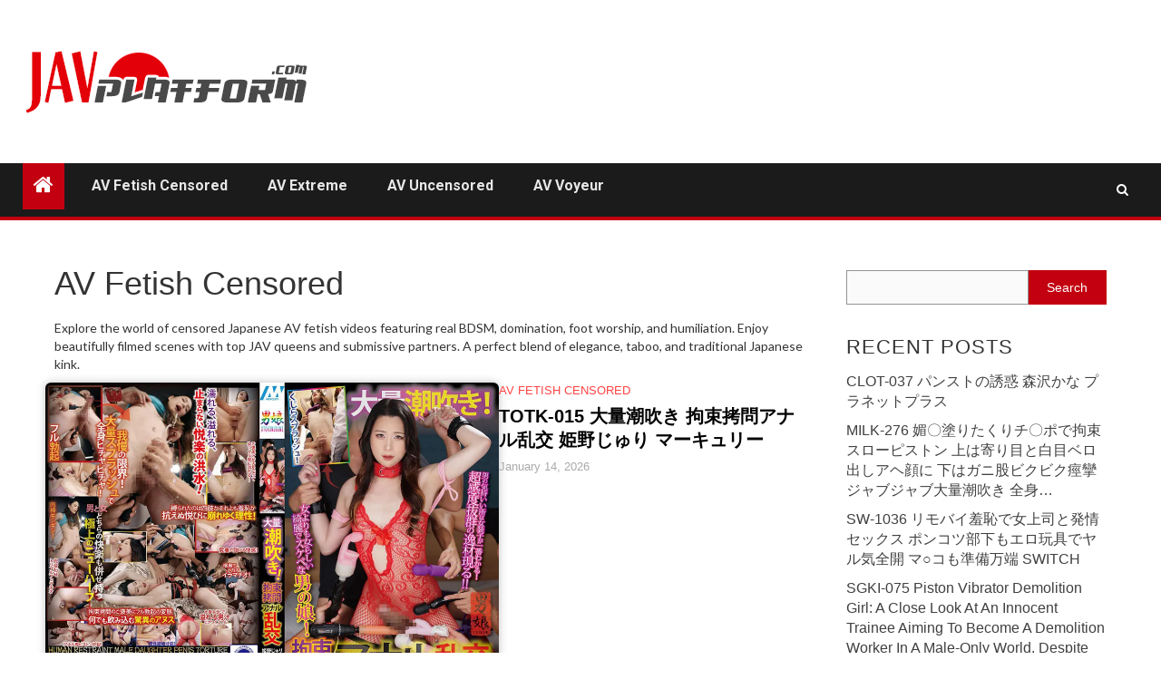

--- FILE ---
content_type: text/html; charset=UTF-8
request_url: https://javplatform.com/category/av-censored/page/4
body_size: 16149
content:
    <!doctype html>
<html lang="en-US">
    <head>
        <meta charset="UTF-8">
        <meta name="viewport" content="width=device-width, initial-scale=1">
        <link rel="profile" href="https://gmpg.org/xfn/11">

        <meta name='robots' content='index, follow, max-image-preview:large, max-snippet:-1, max-video-preview:-1' />
	<style>img:is([sizes="auto" i], [sizes^="auto," i]) { contain-intrinsic-size: 3000px 1500px }</style>
	
	<!-- This site is optimized with the Yoast SEO plugin v26.8 - https://yoast.com/product/yoast-seo-wordpress/ -->
	<title>AV Fetish Censored – Authentic Japanese BDSM and Fetish Play</title>
	<meta name="description" content="Censored Japanese AV fetish with domination, humiliation, and elegant BDSM scenes by top JAV models." />
	<link rel="canonical" href="https://javplatform.com/category/av-censored/page/4" />
	<link rel="prev" href="https://javplatform.com/category/av-censored/page/3" />
	<link rel="next" href="https://javplatform.com/category/av-censored/page/5" />
	<meta property="og:locale" content="en_US" />
	<meta property="og:type" content="article" />
	<meta property="og:title" content="AV Fetish Censored – Authentic Japanese BDSM and Fetish Play" />
	<meta property="og:description" content="Censored Japanese AV fetish with domination, humiliation, and elegant BDSM scenes by top JAV models." />
	<meta property="og:url" content="https://javplatform.com/category/av-censored" />
	<meta property="og:site_name" content="JavPlatform Punish Torture Masochism" />
	<meta name="twitter:card" content="summary_large_image" />
	<script type="application/ld+json" class="yoast-schema-graph">{"@context":"https://schema.org","@graph":[{"@type":"CollectionPage","@id":"https://javplatform.com/category/av-censored","url":"https://javplatform.com/category/av-censored/page/4","name":"AV Fetish Censored – Authentic Japanese BDSM and Fetish Play","isPartOf":{"@id":"https://javplatform.com/#website"},"description":"Censored Japanese AV fetish with domination, humiliation, and elegant BDSM scenes by top JAV models.","breadcrumb":{"@id":"https://javplatform.com/category/av-censored/page/4#breadcrumb"},"inLanguage":"en-US"},{"@type":"BreadcrumbList","@id":"https://javplatform.com/category/av-censored/page/4#breadcrumb","itemListElement":[{"@type":"ListItem","position":1,"name":"Home","item":"https://javplatform.com/"},{"@type":"ListItem","position":2,"name":"AV Fetish Censored"}]},{"@type":"WebSite","@id":"https://javplatform.com/#website","url":"https://javplatform.com/","name":"JavPlatform Punish Torture Masochism","description":"日本のアダルト動画をあな！","potentialAction":[{"@type":"SearchAction","target":{"@type":"EntryPoint","urlTemplate":"https://javplatform.com/?s={search_term_string}"},"query-input":{"@type":"PropertyValueSpecification","valueRequired":true,"valueName":"search_term_string"}}],"inLanguage":"en-US"}]}</script>
	<!-- / Yoast SEO plugin. -->


<link rel='dns-prefetch' href='//fonts.googleapis.com' />
<link rel="alternate" type="application/rss+xml" title="JavPlatform Punish Torture Masochism &raquo; Feed" href="https://javplatform.com/feed" />
<link rel="alternate" type="application/rss+xml" title="JavPlatform Punish Torture Masochism &raquo; Comments Feed" href="https://javplatform.com/comments/feed" />
<link rel="alternate" type="application/rss+xml" title="JavPlatform Punish Torture Masochism &raquo; AV Fetish Censored Category Feed" href="https://javplatform.com/category/av-censored/feed" />
		<style>
			.lazyload,
			.lazyloading {
				max-width: 100%;
			}
		</style>
		<script type="text/javascript">
/* <![CDATA[ */
window._wpemojiSettings = {"baseUrl":"https:\/\/s.w.org\/images\/core\/emoji\/16.0.1\/72x72\/","ext":".png","svgUrl":"https:\/\/s.w.org\/images\/core\/emoji\/16.0.1\/svg\/","svgExt":".svg","source":{"concatemoji":"https:\/\/javplatform.com\/wp-includes\/js\/wp-emoji-release.min.js?ver=6.8.3"}};
/*! This file is auto-generated */
!function(s,n){var o,i,e;function c(e){try{var t={supportTests:e,timestamp:(new Date).valueOf()};sessionStorage.setItem(o,JSON.stringify(t))}catch(e){}}function p(e,t,n){e.clearRect(0,0,e.canvas.width,e.canvas.height),e.fillText(t,0,0);var t=new Uint32Array(e.getImageData(0,0,e.canvas.width,e.canvas.height).data),a=(e.clearRect(0,0,e.canvas.width,e.canvas.height),e.fillText(n,0,0),new Uint32Array(e.getImageData(0,0,e.canvas.width,e.canvas.height).data));return t.every(function(e,t){return e===a[t]})}function u(e,t){e.clearRect(0,0,e.canvas.width,e.canvas.height),e.fillText(t,0,0);for(var n=e.getImageData(16,16,1,1),a=0;a<n.data.length;a++)if(0!==n.data[a])return!1;return!0}function f(e,t,n,a){switch(t){case"flag":return n(e,"\ud83c\udff3\ufe0f\u200d\u26a7\ufe0f","\ud83c\udff3\ufe0f\u200b\u26a7\ufe0f")?!1:!n(e,"\ud83c\udde8\ud83c\uddf6","\ud83c\udde8\u200b\ud83c\uddf6")&&!n(e,"\ud83c\udff4\udb40\udc67\udb40\udc62\udb40\udc65\udb40\udc6e\udb40\udc67\udb40\udc7f","\ud83c\udff4\u200b\udb40\udc67\u200b\udb40\udc62\u200b\udb40\udc65\u200b\udb40\udc6e\u200b\udb40\udc67\u200b\udb40\udc7f");case"emoji":return!a(e,"\ud83e\udedf")}return!1}function g(e,t,n,a){var r="undefined"!=typeof WorkerGlobalScope&&self instanceof WorkerGlobalScope?new OffscreenCanvas(300,150):s.createElement("canvas"),o=r.getContext("2d",{willReadFrequently:!0}),i=(o.textBaseline="top",o.font="600 32px Arial",{});return e.forEach(function(e){i[e]=t(o,e,n,a)}),i}function t(e){var t=s.createElement("script");t.src=e,t.defer=!0,s.head.appendChild(t)}"undefined"!=typeof Promise&&(o="wpEmojiSettingsSupports",i=["flag","emoji"],n.supports={everything:!0,everythingExceptFlag:!0},e=new Promise(function(e){s.addEventListener("DOMContentLoaded",e,{once:!0})}),new Promise(function(t){var n=function(){try{var e=JSON.parse(sessionStorage.getItem(o));if("object"==typeof e&&"number"==typeof e.timestamp&&(new Date).valueOf()<e.timestamp+604800&&"object"==typeof e.supportTests)return e.supportTests}catch(e){}return null}();if(!n){if("undefined"!=typeof Worker&&"undefined"!=typeof OffscreenCanvas&&"undefined"!=typeof URL&&URL.createObjectURL&&"undefined"!=typeof Blob)try{var e="postMessage("+g.toString()+"("+[JSON.stringify(i),f.toString(),p.toString(),u.toString()].join(",")+"));",a=new Blob([e],{type:"text/javascript"}),r=new Worker(URL.createObjectURL(a),{name:"wpTestEmojiSupports"});return void(r.onmessage=function(e){c(n=e.data),r.terminate(),t(n)})}catch(e){}c(n=g(i,f,p,u))}t(n)}).then(function(e){for(var t in e)n.supports[t]=e[t],n.supports.everything=n.supports.everything&&n.supports[t],"flag"!==t&&(n.supports.everythingExceptFlag=n.supports.everythingExceptFlag&&n.supports[t]);n.supports.everythingExceptFlag=n.supports.everythingExceptFlag&&!n.supports.flag,n.DOMReady=!1,n.readyCallback=function(){n.DOMReady=!0}}).then(function(){return e}).then(function(){var e;n.supports.everything||(n.readyCallback(),(e=n.source||{}).concatemoji?t(e.concatemoji):e.wpemoji&&e.twemoji&&(t(e.twemoji),t(e.wpemoji)))}))}((window,document),window._wpemojiSettings);
/* ]]> */
</script>
<style id='wp-emoji-styles-inline-css' type='text/css'>

	img.wp-smiley, img.emoji {
		display: inline !important;
		border: none !important;
		box-shadow: none !important;
		height: 1em !important;
		width: 1em !important;
		margin: 0 0.07em !important;
		vertical-align: -0.1em !important;
		background: none !important;
		padding: 0 !important;
	}
</style>
<link rel='stylesheet' id='wp-block-library-css' href='https://javplatform.com/wp-includes/css/dist/block-library/style.min.css?ver=6.8.3' type='text/css' media='all' />
<style id='wp-block-library-theme-inline-css' type='text/css'>
.wp-block-audio :where(figcaption){color:#555;font-size:13px;text-align:center}.is-dark-theme .wp-block-audio :where(figcaption){color:#ffffffa6}.wp-block-audio{margin:0 0 1em}.wp-block-code{border:1px solid #ccc;border-radius:4px;font-family:Menlo,Consolas,monaco,monospace;padding:.8em 1em}.wp-block-embed :where(figcaption){color:#555;font-size:13px;text-align:center}.is-dark-theme .wp-block-embed :where(figcaption){color:#ffffffa6}.wp-block-embed{margin:0 0 1em}.blocks-gallery-caption{color:#555;font-size:13px;text-align:center}.is-dark-theme .blocks-gallery-caption{color:#ffffffa6}:root :where(.wp-block-image figcaption){color:#555;font-size:13px;text-align:center}.is-dark-theme :root :where(.wp-block-image figcaption){color:#ffffffa6}.wp-block-image{margin:0 0 1em}.wp-block-pullquote{border-bottom:4px solid;border-top:4px solid;color:currentColor;margin-bottom:1.75em}.wp-block-pullquote cite,.wp-block-pullquote footer,.wp-block-pullquote__citation{color:currentColor;font-size:.8125em;font-style:normal;text-transform:uppercase}.wp-block-quote{border-left:.25em solid;margin:0 0 1.75em;padding-left:1em}.wp-block-quote cite,.wp-block-quote footer{color:currentColor;font-size:.8125em;font-style:normal;position:relative}.wp-block-quote:where(.has-text-align-right){border-left:none;border-right:.25em solid;padding-left:0;padding-right:1em}.wp-block-quote:where(.has-text-align-center){border:none;padding-left:0}.wp-block-quote.is-large,.wp-block-quote.is-style-large,.wp-block-quote:where(.is-style-plain){border:none}.wp-block-search .wp-block-search__label{font-weight:700}.wp-block-search__button{border:1px solid #ccc;padding:.375em .625em}:where(.wp-block-group.has-background){padding:1.25em 2.375em}.wp-block-separator.has-css-opacity{opacity:.4}.wp-block-separator{border:none;border-bottom:2px solid;margin-left:auto;margin-right:auto}.wp-block-separator.has-alpha-channel-opacity{opacity:1}.wp-block-separator:not(.is-style-wide):not(.is-style-dots){width:100px}.wp-block-separator.has-background:not(.is-style-dots){border-bottom:none;height:1px}.wp-block-separator.has-background:not(.is-style-wide):not(.is-style-dots){height:2px}.wp-block-table{margin:0 0 1em}.wp-block-table td,.wp-block-table th{word-break:normal}.wp-block-table :where(figcaption){color:#555;font-size:13px;text-align:center}.is-dark-theme .wp-block-table :where(figcaption){color:#ffffffa6}.wp-block-video :where(figcaption){color:#555;font-size:13px;text-align:center}.is-dark-theme .wp-block-video :where(figcaption){color:#ffffffa6}.wp-block-video{margin:0 0 1em}:root :where(.wp-block-template-part.has-background){margin-bottom:0;margin-top:0;padding:1.25em 2.375em}
</style>
<style id='global-styles-inline-css' type='text/css'>
:root{--wp--preset--aspect-ratio--square: 1;--wp--preset--aspect-ratio--4-3: 4/3;--wp--preset--aspect-ratio--3-4: 3/4;--wp--preset--aspect-ratio--3-2: 3/2;--wp--preset--aspect-ratio--2-3: 2/3;--wp--preset--aspect-ratio--16-9: 16/9;--wp--preset--aspect-ratio--9-16: 9/16;--wp--preset--color--black: #000000;--wp--preset--color--cyan-bluish-gray: #abb8c3;--wp--preset--color--white: #ffffff;--wp--preset--color--pale-pink: #f78da7;--wp--preset--color--vivid-red: #cf2e2e;--wp--preset--color--luminous-vivid-orange: #ff6900;--wp--preset--color--luminous-vivid-amber: #fcb900;--wp--preset--color--light-green-cyan: #7bdcb5;--wp--preset--color--vivid-green-cyan: #00d084;--wp--preset--color--pale-cyan-blue: #8ed1fc;--wp--preset--color--vivid-cyan-blue: #0693e3;--wp--preset--color--vivid-purple: #9b51e0;--wp--preset--gradient--vivid-cyan-blue-to-vivid-purple: linear-gradient(135deg,rgba(6,147,227,1) 0%,rgb(155,81,224) 100%);--wp--preset--gradient--light-green-cyan-to-vivid-green-cyan: linear-gradient(135deg,rgb(122,220,180) 0%,rgb(0,208,130) 100%);--wp--preset--gradient--luminous-vivid-amber-to-luminous-vivid-orange: linear-gradient(135deg,rgba(252,185,0,1) 0%,rgba(255,105,0,1) 100%);--wp--preset--gradient--luminous-vivid-orange-to-vivid-red: linear-gradient(135deg,rgba(255,105,0,1) 0%,rgb(207,46,46) 100%);--wp--preset--gradient--very-light-gray-to-cyan-bluish-gray: linear-gradient(135deg,rgb(238,238,238) 0%,rgb(169,184,195) 100%);--wp--preset--gradient--cool-to-warm-spectrum: linear-gradient(135deg,rgb(74,234,220) 0%,rgb(151,120,209) 20%,rgb(207,42,186) 40%,rgb(238,44,130) 60%,rgb(251,105,98) 80%,rgb(254,248,76) 100%);--wp--preset--gradient--blush-light-purple: linear-gradient(135deg,rgb(255,206,236) 0%,rgb(152,150,240) 100%);--wp--preset--gradient--blush-bordeaux: linear-gradient(135deg,rgb(254,205,165) 0%,rgb(254,45,45) 50%,rgb(107,0,62) 100%);--wp--preset--gradient--luminous-dusk: linear-gradient(135deg,rgb(255,203,112) 0%,rgb(199,81,192) 50%,rgb(65,88,208) 100%);--wp--preset--gradient--pale-ocean: linear-gradient(135deg,rgb(255,245,203) 0%,rgb(182,227,212) 50%,rgb(51,167,181) 100%);--wp--preset--gradient--electric-grass: linear-gradient(135deg,rgb(202,248,128) 0%,rgb(113,206,126) 100%);--wp--preset--gradient--midnight: linear-gradient(135deg,rgb(2,3,129) 0%,rgb(40,116,252) 100%);--wp--preset--font-size--small: 13px;--wp--preset--font-size--medium: 20px;--wp--preset--font-size--large: 36px;--wp--preset--font-size--x-large: 42px;--wp--preset--spacing--20: 0.44rem;--wp--preset--spacing--30: 0.67rem;--wp--preset--spacing--40: 1rem;--wp--preset--spacing--50: 1.5rem;--wp--preset--spacing--60: 2.25rem;--wp--preset--spacing--70: 3.38rem;--wp--preset--spacing--80: 5.06rem;--wp--preset--shadow--natural: 6px 6px 9px rgba(0, 0, 0, 0.2);--wp--preset--shadow--deep: 12px 12px 50px rgba(0, 0, 0, 0.4);--wp--preset--shadow--sharp: 6px 6px 0px rgba(0, 0, 0, 0.2);--wp--preset--shadow--outlined: 6px 6px 0px -3px rgba(255, 255, 255, 1), 6px 6px rgba(0, 0, 0, 1);--wp--preset--shadow--crisp: 6px 6px 0px rgba(0, 0, 0, 1);}:root { --wp--style--global--content-size: 1030px;--wp--style--global--wide-size: 1480px; }:where(body) { margin: 0; }.wp-site-blocks > .alignleft { float: left; margin-right: 2em; }.wp-site-blocks > .alignright { float: right; margin-left: 2em; }.wp-site-blocks > .aligncenter { justify-content: center; margin-left: auto; margin-right: auto; }:where(.wp-site-blocks) > * { margin-block-start: 24px; margin-block-end: 0; }:where(.wp-site-blocks) > :first-child { margin-block-start: 0; }:where(.wp-site-blocks) > :last-child { margin-block-end: 0; }:root { --wp--style--block-gap: 24px; }:root :where(.is-layout-flow) > :first-child{margin-block-start: 0;}:root :where(.is-layout-flow) > :last-child{margin-block-end: 0;}:root :where(.is-layout-flow) > *{margin-block-start: 24px;margin-block-end: 0;}:root :where(.is-layout-constrained) > :first-child{margin-block-start: 0;}:root :where(.is-layout-constrained) > :last-child{margin-block-end: 0;}:root :where(.is-layout-constrained) > *{margin-block-start: 24px;margin-block-end: 0;}:root :where(.is-layout-flex){gap: 24px;}:root :where(.is-layout-grid){gap: 24px;}.is-layout-flow > .alignleft{float: left;margin-inline-start: 0;margin-inline-end: 2em;}.is-layout-flow > .alignright{float: right;margin-inline-start: 2em;margin-inline-end: 0;}.is-layout-flow > .aligncenter{margin-left: auto !important;margin-right: auto !important;}.is-layout-constrained > .alignleft{float: left;margin-inline-start: 0;margin-inline-end: 2em;}.is-layout-constrained > .alignright{float: right;margin-inline-start: 2em;margin-inline-end: 0;}.is-layout-constrained > .aligncenter{margin-left: auto !important;margin-right: auto !important;}.is-layout-constrained > :where(:not(.alignleft):not(.alignright):not(.alignfull)){max-width: var(--wp--style--global--content-size);margin-left: auto !important;margin-right: auto !important;}.is-layout-constrained > .alignwide{max-width: var(--wp--style--global--wide-size);}body .is-layout-flex{display: flex;}.is-layout-flex{flex-wrap: wrap;align-items: center;}.is-layout-flex > :is(*, div){margin: 0;}body .is-layout-grid{display: grid;}.is-layout-grid > :is(*, div){margin: 0;}body{padding-top: 0px;padding-right: 0px;padding-bottom: 0px;padding-left: 0px;}a:where(:not(.wp-element-button)){text-decoration: none;}:root :where(.wp-element-button, .wp-block-button__link){background-color: #32373c;border-width: 0;color: #fff;font-family: inherit;font-size: inherit;line-height: inherit;padding: calc(0.667em + 2px) calc(1.333em + 2px);text-decoration: none;}.has-black-color{color: var(--wp--preset--color--black) !important;}.has-cyan-bluish-gray-color{color: var(--wp--preset--color--cyan-bluish-gray) !important;}.has-white-color{color: var(--wp--preset--color--white) !important;}.has-pale-pink-color{color: var(--wp--preset--color--pale-pink) !important;}.has-vivid-red-color{color: var(--wp--preset--color--vivid-red) !important;}.has-luminous-vivid-orange-color{color: var(--wp--preset--color--luminous-vivid-orange) !important;}.has-luminous-vivid-amber-color{color: var(--wp--preset--color--luminous-vivid-amber) !important;}.has-light-green-cyan-color{color: var(--wp--preset--color--light-green-cyan) !important;}.has-vivid-green-cyan-color{color: var(--wp--preset--color--vivid-green-cyan) !important;}.has-pale-cyan-blue-color{color: var(--wp--preset--color--pale-cyan-blue) !important;}.has-vivid-cyan-blue-color{color: var(--wp--preset--color--vivid-cyan-blue) !important;}.has-vivid-purple-color{color: var(--wp--preset--color--vivid-purple) !important;}.has-black-background-color{background-color: var(--wp--preset--color--black) !important;}.has-cyan-bluish-gray-background-color{background-color: var(--wp--preset--color--cyan-bluish-gray) !important;}.has-white-background-color{background-color: var(--wp--preset--color--white) !important;}.has-pale-pink-background-color{background-color: var(--wp--preset--color--pale-pink) !important;}.has-vivid-red-background-color{background-color: var(--wp--preset--color--vivid-red) !important;}.has-luminous-vivid-orange-background-color{background-color: var(--wp--preset--color--luminous-vivid-orange) !important;}.has-luminous-vivid-amber-background-color{background-color: var(--wp--preset--color--luminous-vivid-amber) !important;}.has-light-green-cyan-background-color{background-color: var(--wp--preset--color--light-green-cyan) !important;}.has-vivid-green-cyan-background-color{background-color: var(--wp--preset--color--vivid-green-cyan) !important;}.has-pale-cyan-blue-background-color{background-color: var(--wp--preset--color--pale-cyan-blue) !important;}.has-vivid-cyan-blue-background-color{background-color: var(--wp--preset--color--vivid-cyan-blue) !important;}.has-vivid-purple-background-color{background-color: var(--wp--preset--color--vivid-purple) !important;}.has-black-border-color{border-color: var(--wp--preset--color--black) !important;}.has-cyan-bluish-gray-border-color{border-color: var(--wp--preset--color--cyan-bluish-gray) !important;}.has-white-border-color{border-color: var(--wp--preset--color--white) !important;}.has-pale-pink-border-color{border-color: var(--wp--preset--color--pale-pink) !important;}.has-vivid-red-border-color{border-color: var(--wp--preset--color--vivid-red) !important;}.has-luminous-vivid-orange-border-color{border-color: var(--wp--preset--color--luminous-vivid-orange) !important;}.has-luminous-vivid-amber-border-color{border-color: var(--wp--preset--color--luminous-vivid-amber) !important;}.has-light-green-cyan-border-color{border-color: var(--wp--preset--color--light-green-cyan) !important;}.has-vivid-green-cyan-border-color{border-color: var(--wp--preset--color--vivid-green-cyan) !important;}.has-pale-cyan-blue-border-color{border-color: var(--wp--preset--color--pale-cyan-blue) !important;}.has-vivid-cyan-blue-border-color{border-color: var(--wp--preset--color--vivid-cyan-blue) !important;}.has-vivid-purple-border-color{border-color: var(--wp--preset--color--vivid-purple) !important;}.has-vivid-cyan-blue-to-vivid-purple-gradient-background{background: var(--wp--preset--gradient--vivid-cyan-blue-to-vivid-purple) !important;}.has-light-green-cyan-to-vivid-green-cyan-gradient-background{background: var(--wp--preset--gradient--light-green-cyan-to-vivid-green-cyan) !important;}.has-luminous-vivid-amber-to-luminous-vivid-orange-gradient-background{background: var(--wp--preset--gradient--luminous-vivid-amber-to-luminous-vivid-orange) !important;}.has-luminous-vivid-orange-to-vivid-red-gradient-background{background: var(--wp--preset--gradient--luminous-vivid-orange-to-vivid-red) !important;}.has-very-light-gray-to-cyan-bluish-gray-gradient-background{background: var(--wp--preset--gradient--very-light-gray-to-cyan-bluish-gray) !important;}.has-cool-to-warm-spectrum-gradient-background{background: var(--wp--preset--gradient--cool-to-warm-spectrum) !important;}.has-blush-light-purple-gradient-background{background: var(--wp--preset--gradient--blush-light-purple) !important;}.has-blush-bordeaux-gradient-background{background: var(--wp--preset--gradient--blush-bordeaux) !important;}.has-luminous-dusk-gradient-background{background: var(--wp--preset--gradient--luminous-dusk) !important;}.has-pale-ocean-gradient-background{background: var(--wp--preset--gradient--pale-ocean) !important;}.has-electric-grass-gradient-background{background: var(--wp--preset--gradient--electric-grass) !important;}.has-midnight-gradient-background{background: var(--wp--preset--gradient--midnight) !important;}.has-small-font-size{font-size: var(--wp--preset--font-size--small) !important;}.has-medium-font-size{font-size: var(--wp--preset--font-size--medium) !important;}.has-large-font-size{font-size: var(--wp--preset--font-size--large) !important;}.has-x-large-font-size{font-size: var(--wp--preset--font-size--x-large) !important;}
:root :where(.wp-block-pullquote){font-size: 1.5em;line-height: 1.6;}
</style>
<link rel='stylesheet' id='newsium-style-css' href='https://javplatform.com/wp-content/themes/newsium/style.css?ver=6.8.3' type='text/css' media='all' />
<link rel='stylesheet' id='newsium-child-style-css' href='https://javplatform.com/wp-content/themes/newsium-child-final/style.css?ver=1.0' type='text/css' media='all' />
<link rel='stylesheet' id='legacy-style-css' href='https://javplatform.com/wp-content/themes/newsium-child-final/legacy-layout.css?ver=1.0' type='text/css' media='all' />
<link rel='stylesheet' id='aft-icons-css' href='https://javplatform.com/wp-content/themes/newsium/assets/icons/style.css?ver=6.8.3' type='text/css' media='all' />
<link rel='stylesheet' id='bootstrap-css' href='https://javplatform.com/wp-content/themes/newsium/assets/bootstrap/css/bootstrap.min.css?ver=6.8.3' type='text/css' media='all' />
<link rel='stylesheet' id='slick-css-css' href='https://javplatform.com/wp-content/themes/newsium/assets/slick/css/slick.min.css?ver=6.8.3' type='text/css' media='all' />
<link rel='stylesheet' id='sidr-css' href='https://javplatform.com/wp-content/themes/newsium/assets/sidr/css/jquery.sidr.dark.css?ver=6.8.3' type='text/css' media='all' />
<link rel='stylesheet' id='magnific-popup-css' href='https://javplatform.com/wp-content/themes/newsium/assets/magnific-popup/magnific-popup.css?ver=6.8.3' type='text/css' media='all' />
<link rel='stylesheet' id='newsium-google-fonts-css' href='https://fonts.googleapis.com/css?family=Roboto:100,300,400,500,700|Lato:400,300,400italic,900,700&#038;subset=latin,latin-ext' type='text/css' media='all' />
<script type="text/javascript" src="https://javplatform.com/wp-includes/js/jquery/jquery.min.js?ver=3.7.1" id="jquery-core-js"></script>
<script type="text/javascript" src="https://javplatform.com/wp-includes/js/jquery/jquery-migrate.min.js?ver=3.4.1" id="jquery-migrate-js"></script>
<link rel="https://api.w.org/" href="https://javplatform.com/wp-json/" /><link rel="alternate" title="JSON" type="application/json" href="https://javplatform.com/wp-json/wp/v2/categories/2" /><link rel="EditURI" type="application/rsd+xml" title="RSD" href="https://javplatform.com/xmlrpc.php?rsd" />
<meta name="generator" content="WordPress 6.8.3" />
		<script>
			document.documentElement.className = document.documentElement.className.replace('no-js', 'js');
		</script>
				<style>
			.no-js img.lazyload {
				display: none;
			}

			figure.wp-block-image img.lazyloading {
				min-width: 150px;
			}

			.lazyload,
			.lazyloading {
				--smush-placeholder-width: 100px;
				--smush-placeholder-aspect-ratio: 1/1;
				width: var(--smush-image-width, var(--smush-placeholder-width)) !important;
				aspect-ratio: var(--smush-image-aspect-ratio, var(--smush-placeholder-aspect-ratio)) !important;
			}

						.lazyload, .lazyloading {
				opacity: 0;
			}

			.lazyloaded {
				opacity: 1;
				transition: opacity 400ms;
				transition-delay: 0ms;
			}

					</style>
		<script data-padding="20px 0px 10px 0px" data-width="700px" src="https://tezfiles.com/js/links-to-preview.js" data-cfasync="false"></script>        <style type="text/css">
                        .site-title,
            .site-description {
                position: absolute;
                clip: rect(1px, 1px, 1px, 1px);
                display: none;
            }

            
                        .elementor-default .elementor-section.elementor-section-full_width > .elementor-container,
            .elementor-default .elementor-section.elementor-section-boxed > .elementor-container,
            .elementor-page .elementor-section.elementor-section-full_width > .elementor-container,
            .elementor-page .elementor-section.elementor-section-boxed > .elementor-container{
                max-width: 1500px;
            }
            .align-content-left .elementor-section-stretched,
            .align-content-right .elementor-section-stretched {
                max-width: 100%;
                left: 0 !important;
            }

        </style>
        <link rel="icon" href="https://javplatform.com/wp-content/uploads/2017/11/cropped-images-32x32.jpg" sizes="32x32" />
<link rel="icon" href="https://javplatform.com/wp-content/uploads/2017/11/cropped-images-192x192.jpg" sizes="192x192" />
<link rel="apple-touch-icon" href="https://javplatform.com/wp-content/uploads/2017/11/cropped-images-180x180.jpg" />
<meta name="msapplication-TileImage" content="https://javplatform.com/wp-content/uploads/2017/11/cropped-images-270x270.jpg" />
    </head>

<body class="archive paged category category-av-censored category-2 wp-custom-logo wp-embed-responsive paged-4 category-paged-4 wp-theme-newsium wp-child-theme-newsium-child-final hfeed aft-default-mode aft-hide-comment-count-in-list aft-hide-minutes-read-in-list aft-hide-date-author-in-list default-content-layout content-with-single-sidebar align-content-left">

<div id="page" class="site">
    <a class="skip-link screen-reader-text" href="#content">Skip to content</a>


            <header id="masthead" class="header-style1 header-layout-1">
                
                <div class="main-header  "
     data-background="">
    <div class="container-wrapper">
        <div class="af-container-row af-flex-container">
            <div class="col-3 float-l pad">
                <div class="logo-brand">
                    <div class="site-branding">
                        <a href="https://javplatform.com/" class="custom-logo-link" rel="home"><img width="324" height="70" data-src="https://javplatform.com/wp-content/uploads/2019/12/logo-1.png" class="custom-logo lazyload" alt="JavPlatform Punish Torture Masochism" decoding="async" src="[data-uri]" style="--smush-placeholder-width: 324px; --smush-placeholder-aspect-ratio: 324/70;" /></a>                            <p class="site-title font-family-1">
                                <a href="https://javplatform.com/"
                                   rel="home">JavPlatform Punish Torture Masochism</a>
                            </p>
                        
                                                    <p class="site-description">日本のアダルト動画をあな！</p>
                                            </div>
                </div>
            </div>

            <div class="col-66 float-l pad">
                            </div>
        </div>
    </div>

</div>

                <div class="header-menu-part">
                    <div id="main-navigation-bar" class="bottom-bar">
                        <div class="navigation-section-wrapper">
                            <div class="container-wrapper">
                                <div class="header-middle-part">
                                    <div class="navigation-container">
                                        <nav class="main-navigation clearfix">
                                                                                                <span class="aft-home-icon">
                                                                                        <a href="https://javplatform.com">
                                            <i class="fa fa-home" aria-hidden="true"></i>
                                        </a>
                                    </span>
                                                                                            <span class="toggle-menu" aria-controls="primary-menu"
                                                  aria-expanded="false">
                                                 <a href="javascript:void(0)" class="aft-void-menu">
                                        <span class="screen-reader-text">
                                            Primary Menu                                        </span>
                                        <i class="ham"></i>
                                                      </a>
                                    </span>
                                            <div class="menu main-menu menu-desktop show-menu-border"><ul id="primary-menu" class="menu"><li id="menu-item-6" class="menu-item menu-item-type-taxonomy menu-item-object-category current-menu-item menu-item-6"><a href="https://javplatform.com/category/av-censored" aria-current="page">AV Fetish Censored</a></li>
<li id="menu-item-7" class="menu-item menu-item-type-taxonomy menu-item-object-category menu-item-7"><a href="https://javplatform.com/category/av-extreme">AV Extreme</a></li>
<li id="menu-item-45434" class="menu-item menu-item-type-taxonomy menu-item-object-category menu-item-45434"><a href="https://javplatform.com/category/av-uncensored">AV Uncensored</a></li>
<li id="menu-item-164000" class="menu-item menu-item-type-taxonomy menu-item-object-category menu-item-164000"><a href="https://javplatform.com/category/av-voyeur">AV Voyeur</a></li>
</ul></div>                                        </nav>
                                    </div>
                                </div>
                                <div class="header-right-part">
                                    <div class="af-search-wrap">
                                        <div class="search-overlay">
                                            <a href="#" title="Search" class="search-icon">
                                                <i class="fa fa-search"></i>
                                            </a>
                                            <div class="af-search-form">
                                                <form role="search" method="get" class="search-form" action="https://javplatform.com/">
				<label>
					<span class="screen-reader-text">Search for:</span>
					<input type="search" class="search-field" placeholder="Search &hellip;" value="" name="s" />
				</label>
				<input type="submit" class="search-submit" value="Search" />
			</form>                                            </div>
                                        </div>
                                    </div>
                                                                        

                                </div>
                            </div>
                        </div>
                    </div>
                </div>
            </header>

            <!-- end slider-section -->
            
    

    <div id="content" class="container-wrapper ">
<div class="af-container-block-wrapper clearfix">
    <div id="primary" class="content-area">
        <main id="main" class="site-main">

			
                <header class="header-title-wrapper1">
					<h1 class="page-title">AV Fetish Censored</h1><div class="archive-description"><p>Explore the world of censored Japanese AV fetish videos featuring real BDSM, domination, foot worship, and humiliation. Enjoy beautifully filmed scenes with top JAV queens and submissive partners. A perfect blend of elegance, taboo, and traditional Japanese kink.</p>
</div>                </header><!-- .header-title-wrapper -->
				        <div class="af-container-row aft-archive-wrapper clearfix archive-layout-list">
		
    <article id="post-237047" class="newsium-post-item post-237047 post type-post status-publish format-standard hentry category-av-censored tag-16216 tag-totk" class="post-item" style="display:flex;align-items:flex-start;gap:20px;margin-bottom:40px;flex-wrap:wrap;">

        <div class="post-thumb-left"><a href="https://javplatform.com/totk-015-%e5%a4%a7%e9%87%8f%e6%bd%ae%e5%90%b9%e3%81%8d-%e6%8b%98%e6%9d%9f%e6%8b%b7%e5%95%8f%e3%82%a2%e3%83%8a%e3%83%ab%e4%b9%b1%e4%ba%a4-%e5%a7%ab%e9%87%8e%e3%81%98%e3%82%85%e3%82%8a-%e3%83%9e.html"><img data-src="https://javplatform.com/wp-content/uploads/2026/01/TOTK-015.jpg" alt="TOTK-015 大量潮吹き 拘束拷問アナル乱交 姫野じゅり マーキュリー" src="[data-uri]" class="lazyload" style="--smush-placeholder-width: 1000px; --smush-placeholder-aspect-ratio: 1000/670;"></a></div>
        <!-- Правая колонка -->
        <div class="post-right">

            <div class="post-cat"><a href="https://javplatform.com/category/av-censored" class="cat-link">AV Fetish Censored</a></div><h2 class="entry-title"><a href="https://javplatform.com/totk-015-%e5%a4%a7%e9%87%8f%e6%bd%ae%e5%90%b9%e3%81%8d-%e6%8b%98%e6%9d%9f%e6%8b%b7%e5%95%8f%e3%82%a2%e3%83%8a%e3%83%ab%e4%b9%b1%e4%ba%a4-%e5%a7%ab%e9%87%8e%e3%81%98%e3%82%85%e3%82%8a-%e3%83%9e.html" rel="bookmark">TOTK-015 大量潮吹き 拘束拷問アナル乱交 姫野じゅり マーキュリー</a></h2><div class="entry-meta"><span class="post-date"><i class="far fa-clock"></i> January 14, 2026</span></div><div class="entry-summary"></div>
        </div><!-- /.post-right -->

    </article>


    <article id="post-237045" class="newsium-post-item post-237045 post type-post status-publish format-standard hentry category-av-censored tag-17976 tag-dmow" class="post-item" style="display:flex;align-items:flex-start;gap:20px;margin-bottom:40px;flex-wrap:wrap;">

        <div class="post-thumb-left"><a href="https://javplatform.com/dmow-226-%e7%b4%a0%e4%ba%ba%e5%a8%98%e8%81%96%e6%b0%b4%e9%a3%b2%e3%81%be%e3%81%9b-%e3%82%aa%e3%83%95%e3%82%a3%e3%82%b9%e3%82%b1%e3%82%a4%e3%82%ba.html"><img data-src="https://javplatform.com/wp-content/uploads/2026/01/DMOW-226.jpg" alt="DMOW-226 素人娘聖水飲ませ オフィスケイズ" src="[data-uri]" class="lazyload" style="--smush-placeholder-width: 1000px; --smush-placeholder-aspect-ratio: 1000/671;"></a></div>
        <!-- Правая колонка -->
        <div class="post-right">

            <div class="post-cat"><a href="https://javplatform.com/category/av-censored" class="cat-link">AV Fetish Censored</a></div><h2 class="entry-title"><a href="https://javplatform.com/dmow-226-%e7%b4%a0%e4%ba%ba%e5%a8%98%e8%81%96%e6%b0%b4%e9%a3%b2%e3%81%be%e3%81%9b-%e3%82%aa%e3%83%95%e3%82%a3%e3%82%b9%e3%82%b1%e3%82%a4%e3%82%ba.html" rel="bookmark">DMOW-226 素人娘聖水飲ませ オフィスケイズ</a></h2><div class="entry-meta"><span class="post-date"><i class="far fa-clock"></i> January 14, 2026</span></div><div class="entry-summary"></div>
        </div><!-- /.post-right -->

    </article>


    <article id="post-237043" class="newsium-post-item post-237043 post type-post status-publish format-standard hentry category-av-censored tag-947 tag-862 tag-911 tag-1743 tag-224" class="post-item" style="display:flex;align-items:flex-start;gap:20px;margin-bottom:40px;flex-wrap:wrap;">

        <div class="post-thumb-left"><a href="https://javplatform.com/ecb-160-%e5%94%be%e6%b6%b2%e3%81%a0%e3%81%a0%e6%bc%8f%e3%82%8c%e6%8e%a5%e5%90%bb%e3%81%a8%e7%b2%be%e5%ad%90%e3%82%92%e9%a3%b2%e3%82%80%e3%83%95%e3%82%a7%e3%83%a9%e3%83%81%e3%82%aa-%e3%83%af%e3%83%bc.html"><img data-src="https://javplatform.com/wp-content/uploads/2026/01/ECB-160.jpg" alt="ECB-160 唾液だだ漏れ接吻と精子を飲むフェラチオ ワープエンターテイメント" src="[data-uri]" class="lazyload" style="--smush-placeholder-width: 1000px; --smush-placeholder-aspect-ratio: 1000/672;"></a></div>
        <!-- Правая колонка -->
        <div class="post-right">

            <div class="post-cat"><a href="https://javplatform.com/category/av-censored" class="cat-link">AV Fetish Censored</a></div><h2 class="entry-title"><a href="https://javplatform.com/ecb-160-%e5%94%be%e6%b6%b2%e3%81%a0%e3%81%a0%e6%bc%8f%e3%82%8c%e6%8e%a5%e5%90%bb%e3%81%a8%e7%b2%be%e5%ad%90%e3%82%92%e9%a3%b2%e3%82%80%e3%83%95%e3%82%a7%e3%83%a9%e3%83%81%e3%82%aa-%e3%83%af%e3%83%bc.html" rel="bookmark">ECB-160 唾液だだ漏れ接吻と精子を飲むフェラチオ ワープエンターテイメント</a></h2><div class="entry-meta"><span class="post-date"><i class="far fa-clock"></i> January 14, 2026</span></div><div class="entry-summary"></div>
        </div><!-- /.post-right -->

    </article>


    <article id="post-237041" class="newsium-post-item post-237041 post type-post status-publish format-standard hentry category-av-censored tag-18493 tag-nask tag-no3" class="post-item" style="display:flex;align-items:flex-start;gap:20px;margin-bottom:40px;flex-wrap:wrap;">

        <div class="post-thumb-left"><a href="https://javplatform.com/nask-346-%e5%a5%b3%e5%ad%90%e3%82%a2%e3%82%b9%e3%83%aa%e3%83%bc%e3%83%88%e3%82%b9%e3%83%91%e3%83%ab%e3%82%bf%e6%82%b6%e7%b5%b6%e6%b1%ba%e5%8b%9d%e6%88%a6-no3-%e3%81%aa%e3%81%a7%e3%81%97%e3%81%93.html"><img data-src="https://javplatform.com/wp-content/uploads/2026/01/NASK-346.jpg" alt="NASK-346 女子アスリートスパルタ悶絶決勝戦 No3 なでしこ" src="[data-uri]" class="lazyload" style="--smush-placeholder-width: 1000px; --smush-placeholder-aspect-ratio: 1000/672;"></a></div>
        <!-- Правая колонка -->
        <div class="post-right">

            <div class="post-cat"><a href="https://javplatform.com/category/av-censored" class="cat-link">AV Fetish Censored</a></div><h2 class="entry-title"><a href="https://javplatform.com/nask-346-%e5%a5%b3%e5%ad%90%e3%82%a2%e3%82%b9%e3%83%aa%e3%83%bc%e3%83%88%e3%82%b9%e3%83%91%e3%83%ab%e3%82%bf%e6%82%b6%e7%b5%b6%e6%b1%ba%e5%8b%9d%e6%88%a6-no3-%e3%81%aa%e3%81%a7%e3%81%97%e3%81%93.html" rel="bookmark">NASK-346 女子アスリートスパルタ悶絶決勝戦 No3 なでしこ</a></h2><div class="entry-meta"><span class="post-date"><i class="far fa-clock"></i> January 14, 2026</span></div><div class="entry-summary"></div>
        </div><!-- /.post-right -->

    </article>


    <article id="post-237039" class="newsium-post-item post-237039 post type-post status-publish format-standard hentry category-av-censored tag-325 tag-1305 tag-239 tag-224 tag-752" class="post-item" style="display:flex;align-items:flex-start;gap:20px;margin-bottom:40px;flex-wrap:wrap;">

        <div class="post-thumb-left"><a href="https://javplatform.com/dnjr-152-%e5%a5%b3%e5%ad%90%e3%80%87%e7%94%9f%e3%81%ae%e5%8c%82%e3%81%84%e7%ab%8b%e3%81%a4%e3%83%a0%e3%83%ac%e3%83%a0%e3%83%ac%e9%bb%92%e3%83%91%e3%83%b3%e3%82%b9%e3%83%88%e3%81%a7%e7%be%8e%e8%84%9a.html"><img data-src="https://javplatform.com/wp-content/uploads/2026/01/DNJR-152.jpg" alt="DNJR-152 女子〇生の匂い立つムレムレ黒パンストで美脚コキ 2期 犬" src="[data-uri]" class="lazyload" style="--smush-placeholder-width: 1000px; --smush-placeholder-aspect-ratio: 1000/672;"></a></div>
        <!-- Правая колонка -->
        <div class="post-right">

            <div class="post-cat"><a href="https://javplatform.com/category/av-censored" class="cat-link">AV Fetish Censored</a></div><h2 class="entry-title"><a href="https://javplatform.com/dnjr-152-%e5%a5%b3%e5%ad%90%e3%80%87%e7%94%9f%e3%81%ae%e5%8c%82%e3%81%84%e7%ab%8b%e3%81%a4%e3%83%a0%e3%83%ac%e3%83%a0%e3%83%ac%e9%bb%92%e3%83%91%e3%83%b3%e3%82%b9%e3%83%88%e3%81%a7%e7%be%8e%e8%84%9a.html" rel="bookmark">DNJR-152 女子〇生の匂い立つムレムレ黒パンストで美脚コキ 2期 犬</a></h2><div class="entry-meta"><span class="post-date"><i class="far fa-clock"></i> January 14, 2026</span></div><div class="entry-summary"></div>
        </div><!-- /.post-right -->

    </article>


    <article id="post-237037" class="newsium-post-item post-237037 post type-post status-publish format-standard hentry category-av-censored tag-sm tag-1405 tag-1265 tag-280 tag-212" class="post-item" style="display:flex;align-items:flex-start;gap:20px;margin-bottom:40px;flex-wrap:wrap;">

        <div class="post-thumb-left"><a href="https://javplatform.com/cmn-257-s%e7%b4%9a%e5%bc%a9m%e5%a5%b3%e7%84%a1%e6%ae%8b%e8%8a%b1%e9%ba%97%e5%a5%b4-%e5%be%b3%e6%b0%b8%e3%81%97%e3%81%8a%e3%82%8a%e3%82%b3%e3%83%b3%e3%83%97%e3%83%aa%e3%83%bc%e3%83%884%e6%99%82.html"><img data-src="https://javplatform.com/wp-content/uploads/2026/01/CMN-257.jpg" alt="CMN-257 S級弩M女無残花麗奴 徳永しおりコンプリート4時間 シネマジック" src="[data-uri]" class="lazyload" style="--smush-placeholder-width: 1000px; --smush-placeholder-aspect-ratio: 1000/672;"></a></div>
        <!-- Правая колонка -->
        <div class="post-right">

            <div class="post-cat"><a href="https://javplatform.com/category/av-censored" class="cat-link">AV Fetish Censored</a></div><h2 class="entry-title"><a href="https://javplatform.com/cmn-257-s%e7%b4%9a%e5%bc%a9m%e5%a5%b3%e7%84%a1%e6%ae%8b%e8%8a%b1%e9%ba%97%e5%a5%b4-%e5%be%b3%e6%b0%b8%e3%81%97%e3%81%8a%e3%82%8a%e3%82%b3%e3%83%b3%e3%83%97%e3%83%aa%e3%83%bc%e3%83%884%e6%99%82.html" rel="bookmark">CMN-257 S級弩M女無残花麗奴 徳永しおりコンプリート4時間 シネマジック</a></h2><div class="entry-meta"><span class="post-date"><i class="far fa-clock"></i> January 14, 2026</span></div><div class="entry-summary"></div>
        </div><!-- /.post-right -->

    </article>


    <article id="post-236899" class="newsium-post-item post-236899 post type-post status-publish format-standard hentry category-av-censored tag-sm tag-509 tag-1133 tag-211 tag-212" class="post-item" style="display:flex;align-items:flex-start;gap:20px;margin-bottom:40px;flex-wrap:wrap;">

        <div class="post-thumb-left"><a href="https://javplatform.com/gma-089-%e7%b7%8a%e7%b8%9b%e8%aa%bf%e6%95%99%e5%a6%bb-%e5%ae%85%e9%85%8d%e3%81%ae%e7%94%b7%e3%82%92%e8%aa%98%e6%83%91%e3%81%99%e3%82%8b%e8%ac%8e%e3%81%ae%e8%b1%aa%e9%82%b8%e3%81%ab%e4%bd%8f%e3%82%80.html"><img data-src="https://javplatform.com/wp-content/uploads/2026/01/GMA-089.jpg" alt="GMA-089 緊縛調教妻 宅配の男を誘惑する謎の豪邸に住む美人妻。再配達の度に味わう縄と蝋燭と鞭の快楽 塩見彩 グローバルメディアアネックス" src="[data-uri]" class="lazyload" style="--smush-placeholder-width: 1000px; --smush-placeholder-aspect-ratio: 1000/672;"></a></div>
        <!-- Правая колонка -->
        <div class="post-right">

            <div class="post-cat"><a href="https://javplatform.com/category/av-censored" class="cat-link">AV Fetish Censored</a></div><h2 class="entry-title"><a href="https://javplatform.com/gma-089-%e7%b7%8a%e7%b8%9b%e8%aa%bf%e6%95%99%e5%a6%bb-%e5%ae%85%e9%85%8d%e3%81%ae%e7%94%b7%e3%82%92%e8%aa%98%e6%83%91%e3%81%99%e3%82%8b%e8%ac%8e%e3%81%ae%e8%b1%aa%e9%82%b8%e3%81%ab%e4%bd%8f%e3%82%80.html" rel="bookmark">GMA-089 緊縛調教妻 宅配の男を誘惑する謎の豪邸に住む美人妻。再配達の度に味わう縄と蝋燭と鞭の快楽 塩見彩 グローバルメディアアネックス</a></h2><div class="entry-meta"><span class="post-date"><i class="far fa-clock"></i> January 12, 2026</span></div><div class="entry-summary"></div>
        </div><!-- /.post-right -->

    </article>


    <article id="post-236897" class="newsium-post-item post-236897 post type-post status-publish format-standard hentry category-av-censored tag-sm tag-1460 tag-246 tag-212 tag-502" class="post-item" style="display:flex;align-items:flex-start;gap:20px;margin-bottom:40px;flex-wrap:wrap;">

        <div class="post-thumb-left"><a href="https://javplatform.com/cmc-336-%e7%be%8e%e7%95%9c%e7%a7%98%e6%9b%b8%e3%81%ae%e7%b3%bb%e8%ad%9c-%e6%b5%a3%e8%85%b8%e5%92%ac%e3%81%be%e3%81%9b%e7%8a%ac%e8%aa%bf%e6%95%99-%e7%99%be%e6%81%b5%e3%81%bf%e3%81%93%e3%81%a8-%e3%82%b7.html"><img data-src="https://javplatform.com/wp-content/uploads/2026/01/CMC-336.jpg" alt="CMC-336 美畜秘書の系譜 浣腸咬ませ犬調教 百恵みこと シネマジック" src="[data-uri]" class="lazyload" style="--smush-placeholder-width: 1000px; --smush-placeholder-aspect-ratio: 1000/672;"></a></div>
        <!-- Правая колонка -->
        <div class="post-right">

            <div class="post-cat"><a href="https://javplatform.com/category/av-censored" class="cat-link">AV Fetish Censored</a></div><h2 class="entry-title"><a href="https://javplatform.com/cmc-336-%e7%be%8e%e7%95%9c%e7%a7%98%e6%9b%b8%e3%81%ae%e7%b3%bb%e8%ad%9c-%e6%b5%a3%e8%85%b8%e5%92%ac%e3%81%be%e3%81%9b%e7%8a%ac%e8%aa%bf%e6%95%99-%e7%99%be%e6%81%b5%e3%81%bf%e3%81%93%e3%81%a8-%e3%82%b7.html" rel="bookmark">CMC-336 美畜秘書の系譜 浣腸咬ませ犬調教 百恵みこと シネマジック</a></h2><div class="entry-meta"><span class="post-date"><i class="far fa-clock"></i> January 12, 2026</span></div><div class="entry-summary"></div>
        </div><!-- /.post-right -->

    </article>


    <article id="post-236895" class="newsium-post-item post-236895 post type-post status-publish format-standard hentry category-av-censored tag-1133 tag-280 tag-608 tag-1456 tag-1245" class="post-item" style="display:flex;align-items:flex-start;gap:20px;margin-bottom:40px;flex-wrap:wrap;">

        <div class="post-thumb-left"><a href="https://javplatform.com/mkmp-700-%e8%bf%b7%e3%81%84%e8%be%bc%e3%82%93%e3%81%a0%e5%85%88%e3%81%af%e6%a5%b5%e4%b8%8a%e3%81%a7%e6%b7%ab%e3%82%89%e3%81%aa%e7%a9%ba%e9%96%93-%e8%89%b6%e3%82%84%e3%81%8b%e3%81%ab%e4%b9%b1%e3%82%8c.html"><img data-src="https://javplatform.com/wp-content/uploads/2026/01/MKMP-700.jpg" alt="MKMP-700 迷い込んだ先は極上で淫らな空間.艶やかに乱れる巨乳花魁3人と淫語ささやき生ハメ焦らしで連続射精 無限∞射精中出し遊郭ホテル m&#8230;" src="[data-uri]" class="lazyload" style="--smush-placeholder-width: 1000px; --smush-placeholder-aspect-ratio: 1000/672;"></a></div>
        <!-- Правая колонка -->
        <div class="post-right">

            <div class="post-cat"><a href="https://javplatform.com/category/av-censored" class="cat-link">AV Fetish Censored</a></div><h2 class="entry-title"><a href="https://javplatform.com/mkmp-700-%e8%bf%b7%e3%81%84%e8%be%bc%e3%82%93%e3%81%a0%e5%85%88%e3%81%af%e6%a5%b5%e4%b8%8a%e3%81%a7%e6%b7%ab%e3%82%89%e3%81%aa%e7%a9%ba%e9%96%93-%e8%89%b6%e3%82%84%e3%81%8b%e3%81%ab%e4%b9%b1%e3%82%8c.html" rel="bookmark">MKMP-700 迷い込んだ先は極上で淫らな空間.艶やかに乱れる巨乳花魁3人と淫語ささやき生ハメ焦らしで連続射精 無限∞射精中出し遊郭ホテル m&#8230;</a></h2><div class="entry-meta"><span class="post-date"><i class="far fa-clock"></i> January 12, 2026</span></div><div class="entry-summary"></div>
        </div><!-- /.post-right -->

    </article>


    <article id="post-236893" class="newsium-post-item post-236893 post type-post status-publish format-standard hentry category-av-censored tag-734 tag-1405 tag-384 tag-246 tag-704" class="post-item" style="display:flex;align-items:flex-start;gap:20px;margin-bottom:40px;flex-wrap:wrap;">

        <div class="post-thumb-left"><a href="https://javplatform.com/mvg-150-%e4%bc%9a%e7%a4%be%e3%82%92%e3%83%aa%e3%82%b9%e3%83%88%e3%83%a9%e3%81%95%e3%82%8c%e3%81%9f%e6%81%a8%e3%81%bf%e3%81%a7%e7%a4%be%e9%95%b7%e3%81%ae%e6%9c%80%e6%84%9b%e3%81%ae%e3%81%8a%e5%ac%a2.html"><img data-src="https://javplatform.com/wp-content/uploads/2026/01/MVG-150.jpg" alt="MVG-150 会社をリストラされた恨みで社長の最愛のお嬢様の未使用アナルをじょぼじょぼ大量腸汁スプラッシュ肛門中出し 有加里ののか グローリー&#8230;" src="[data-uri]" class="lazyload" style="--smush-placeholder-width: 1000px; --smush-placeholder-aspect-ratio: 1000/673;"></a></div>
        <!-- Правая колонка -->
        <div class="post-right">

            <div class="post-cat"><a href="https://javplatform.com/category/av-censored" class="cat-link">AV Fetish Censored</a></div><h2 class="entry-title"><a href="https://javplatform.com/mvg-150-%e4%bc%9a%e7%a4%be%e3%82%92%e3%83%aa%e3%82%b9%e3%83%88%e3%83%a9%e3%81%95%e3%82%8c%e3%81%9f%e6%81%a8%e3%81%bf%e3%81%a7%e7%a4%be%e9%95%b7%e3%81%ae%e6%9c%80%e6%84%9b%e3%81%ae%e3%81%8a%e5%ac%a2.html" rel="bookmark">MVG-150 会社をリストラされた恨みで社長の最愛のお嬢様の未使用アナルをじょぼじょぼ大量腸汁スプラッシュ肛門中出し 有加里ののか グローリー&#8230;</a></h2><div class="entry-meta"><span class="post-date"><i class="far fa-clock"></i> January 12, 2026</span></div><div class="entry-summary"></div>
        </div><!-- /.post-right -->

    </article>

        </div>
	
            <div class="col-1">
                <div class="newsium-pagination">
					
	<nav class="navigation pagination" aria-label="Posts pagination">
		<h2 class="screen-reader-text">Posts pagination</h2>
		<div class="nav-links"><a class="prev page-numbers" href="https://javplatform.com/category/av-censored/page/3">Previous</a>
<a class="page-numbers" href="https://javplatform.com/category/av-censored/">1</a>
<a class="page-numbers" href="https://javplatform.com/category/av-censored/page/2">2</a>
<a class="page-numbers" href="https://javplatform.com/category/av-censored/page/3">3</a>
<span aria-current="page" class="page-numbers current">4</span>
<a class="page-numbers" href="https://javplatform.com/category/av-censored/page/5">5</a>
<a class="page-numbers" href="https://javplatform.com/category/av-censored/page/6">6</a>
<a class="page-numbers" href="https://javplatform.com/category/av-censored/page/7">7</a>
<span class="page-numbers dots">&hellip;</span>
<a class="page-numbers" href="https://javplatform.com/category/av-censored/page/2810">2,810</a>
<a class="next page-numbers" href="https://javplatform.com/category/av-censored/page/5">Next</a></div>
	</nav>                </div>
            </div>
        </main><!-- #main -->
    </div><!-- #primary -->





<div id="secondary" class="sidebar-area ">
    <div class="theiaStickySidebar">
        <aside class="widget-area color-pad">
            <div id="block-3" class="widget newsium-widget widget_block widget_search"><form role="search" method="get" action="https://javplatform.com/" class="wp-block-search__button-outside wp-block-search__text-button wp-block-search"    ><label class="wp-block-search__label" for="wp-block-search__input-1" >Search</label><div class="wp-block-search__inside-wrapper " ><input class="wp-block-search__input" id="wp-block-search__input-1" placeholder="" value="" type="search" name="s" required /><button aria-label="Search" class="wp-block-search__button wp-element-button" type="submit" >Search</button></div></form></div>
		<div id="recent-posts-3" class="widget newsium-widget widget_recent_entries">
		<h2 class="widget-title widget-title-1"><span>Recent Posts</span></h2>
		<ul>
											<li>
					<a href="https://javplatform.com/clot-037-%e3%83%91%e3%83%b3%e3%82%b9%e3%83%88%e3%81%ae%e8%aa%98%e6%83%91-%e6%a3%ae%e6%b2%a2%e3%81%8b%e3%81%aa-%e3%83%97%e3%83%a9%e3%83%8d%e3%83%83%e3%83%88%e3%83%97%e3%83%a9%e3%82%b9.html">CLOT-037 パンストの誘惑 森沢かな プラネットプラス</a>
									</li>
											<li>
					<a href="https://javplatform.com/milk-276-%e5%aa%9a%e3%80%87%e5%a1%97%e3%82%8a%e3%81%9f%e3%81%8f%e3%82%8a%e3%83%81%e3%80%87%e3%83%9d%e3%81%a7%e6%8b%98%e6%9d%9f%e3%82%b9%e3%83%ad%e3%83%bc%e3%83%94%e3%82%b9%e3%83%88%e3%83%b3-%e4%b8%8a.html">MILK-276 媚〇塗りたくりチ〇ポで拘束スローピストン 上は寄り目と白目ベロ出しアヘ顔に 下はガニ股ビクビク痙攣ジャブジャブ大量潮吹き 全身&#8230;</a>
									</li>
											<li>
					<a href="https://javplatform.com/sw-1036-%e3%83%aa%e3%83%a2%e3%83%90%e3%82%a4%e7%be%9e%e6%81%a5%e3%81%a7%e5%a5%b3%e4%b8%8a%e5%8f%b8%e3%81%a8%e7%99%ba%e6%83%85%e3%82%bb%e3%83%83%e3%82%af%e3%82%b9-%e3%83%9d%e3%83%b3%e3%82%b3%e3%83%84.html">SW-1036 リモバイ羞恥で女上司と発情セックス ポンコツ部下もエロ玩具でヤル気全開 マ○コも準備万端 SWITCH</a>
									</li>
											<li>
					<a href="https://javplatform.com/237532.html">SGKI-075 Piston Vibrator Demolition Girl: A Close Look At An Innocent Trainee Aiming To Become A Demolition Worker In A Male-Only World, Despite The Harsh Training</a>
									</li>
											<li>
					<a href="https://javplatform.com/neo-845-%e5%a4%b1%e7%a6%81%e3%82%a4%e3%83%a9%e3%83%9e%e3%83%81%e3%82%aa-%e6%a4%8e%e5%90%8d%e3%81%bb%e3%81%ae%e3%81%8b-%e3%83%ac%e3%82%a4%e3%83%87%e3%83%83%e3%82%af%e3%82%b9.html">NEO-845 失禁イラマチオ 椎名ほのか レイデックス</a>
									</li>
					</ul>

		</div><div class="child-popular-widget"><h3 class="widget-title">Popular Posts</h3><ul class="child-popular-list"><li class="child-popular-item"><div class="thumb"><a href="https://javplatform.com/270%e3%80%90asuka-20%e6%ad%b3%e3%80%91%e4%bb%8a%e5%9b%9e-snaptokyo%e3%80%90%e3%82%b9%e3%83%8a%e3%83%83%e3%83%97%e3%83%88%e3%83%bc%e3%82%ad%e3%83%a7%e3%83%bc%e3%80%91-%e7%9a%84%e7%a7%81%e4%ba%bas.html"><img data-src="https://javplatform.com/wp-content/uploads/2025/06/SNAPTOKYO270.jpg" alt="#270【ASUKA 20歳】今回&#8230; &#8211; SNAPTOKYO【スナップトーキョー】 的私人SN" src="[data-uri]" class="lazyload" style="--smush-placeholder-width: 888px; --smush-placeholder-aspect-ratio: 888/666;"></a></div><div class="meta"><a class="title" href="https://javplatform.com/270%e3%80%90asuka-20%e6%ad%b3%e3%80%91%e4%bb%8a%e5%9b%9e-snaptokyo%e3%80%90%e3%82%b9%e3%83%8a%e3%83%83%e3%83%97%e3%83%88%e3%83%bc%e3%82%ad%e3%83%a7%e3%83%bc%e3%80%91-%e7%9a%84%e7%a7%81%e4%ba%bas.html">#270【ASUKA 20歳】今回&#8230; &#8211; SNAPTOKYO【スナップトーキョー】 的私人SN</a><div class="views">1.8K views</div></div></li><li class="child-popular-item"><div class="thumb"><a href="https://javplatform.com/ff-681-5%e3%82%ab%e3%83%a1%e3%83%88%e3%82%a4%e3%83%ac%e9%9a%a0%e6%92%ae-%e5%a5%b3%e5%ad%90%e6%a0%a1%e7%94%9f%e3%81%ae%e3%81%86%e3%82%93%e3%81%93%e4%ba%8b%e6%83%85-%e3%82%b8%e3%82%a7%e3%82%a4.html"><img data-src="https://javplatform.com/wp-content/uploads/2024/09/FF-681.jpg" alt="[FF-681]   5カメトイレ隠撮 女子校生のうんこ事情 ジェイド" src="[data-uri]" class="lazyload" style="--smush-placeholder-width: 1100px; --smush-placeholder-aspect-ratio: 1100/740;"></a></div><div class="meta"><a class="title" href="https://javplatform.com/ff-681-5%e3%82%ab%e3%83%a1%e3%83%88%e3%82%a4%e3%83%ac%e9%9a%a0%e6%92%ae-%e5%a5%b3%e5%ad%90%e6%a0%a1%e7%94%9f%e3%81%ae%e3%81%86%e3%82%93%e3%81%93%e4%ba%8b%e6%83%85-%e3%82%b8%e3%82%a7%e3%82%a4.html">[FF-681]   5カメトイレ隠撮 女子校生のうんこ事情 ジェイド</a><div class="views">1.1K views</div></div></li><li class="child-popular-item"><div class="thumb"><a href="https://javplatform.com/ojhi-126-%e8%87%aa%e6%92%ae%e3%82%8athe%e3%82%a6%e3%83%b3%e3%82%b36-%e3%82%b9%e3%83%bc%e3%83%91%e3%83%bc%e3%82%a2%e3%83%b3%e3%82%b0%e3%83%ab%e6%bf%80%e8%84%b1%e7%b3%9e%ef%bc%81-%e3%82%b8%e3%82%a7.html"><img data-src="https://javplatform.com/wp-content/uploads/2020/03/OJHI-126-600x404.jpg" alt="[OJHI-126]   自撮りTHEウンコ6 スーパーアングル激脱糞！ ジェイド" src="[data-uri]" class="lazyload" style="--smush-placeholder-width: 600px; --smush-placeholder-aspect-ratio: 600/404;"></a></div><div class="meta"><a class="title" href="https://javplatform.com/ojhi-126-%e8%87%aa%e6%92%ae%e3%82%8athe%e3%82%a6%e3%83%b3%e3%82%b36-%e3%82%b9%e3%83%bc%e3%83%91%e3%83%bc%e3%82%a2%e3%83%b3%e3%82%b0%e3%83%ab%e6%bf%80%e8%84%b1%e7%b3%9e%ef%bc%81-%e3%82%b8%e3%82%a7.html">[OJHI-126]   自撮りTHEウンコ6 スーパーアングル激脱糞！ ジェイド</a><div class="views">1K views</div></div></li><li class="child-popular-item"><div class="thumb"><a href="https://javplatform.com/upsp-002-%e3%83%91%e3%83%b3%e3%83%84%e5%86%85%e5%b0%84%e7%b2%be%e3%82%aa%e3%83%8a%e3%83%8b%e3%83%bc-no2-%e8%b1%8a%e5%bd%a6%e4%bc%81%e7%94%bb.html"><img data-src="https://javplatform.com/wp-content/uploads/2025/10/UPSP-002.jpg" alt="UPSP-002 パンツ内射精オナニー No2 豊彦企画" src="[data-uri]" class="lazyload" style="--smush-placeholder-width: 1000px; --smush-placeholder-aspect-ratio: 1000/667;"></a></div><div class="meta"><a class="title" href="https://javplatform.com/upsp-002-%e3%83%91%e3%83%b3%e3%83%84%e5%86%85%e5%b0%84%e7%b2%be%e3%82%aa%e3%83%8a%e3%83%8b%e3%83%bc-no2-%e8%b1%8a%e5%bd%a6%e4%bc%81%e7%94%bb.html">UPSP-002 パンツ内射精オナニー No2 豊彦企画</a><div class="views">818 views</div></div></li><li class="child-popular-item"><div class="thumb"><a href="https://javplatform.com/djn-028-%e9%85%94%e3%81%88%e3%81%b0%e9%85%94%e3%81%86%e3%81%bb%e3%81%a9%e3%82%a8%e3%83%ad%e3%81%8f%e3%81%aa%e3%82%8b-%e6%b7%ab%e4%b9%b1%e9%85%92%e4%b9%b1%e3%81%a9%e3%81%99%e3%81%91%e3%81%b9%e3%82%af.html"><img data-src="https://javplatform.com/wp-content/uploads/2025/10/DJN-028.jpg" alt="DJN-028 酔えば酔うほどエロくなる 淫乱酒乱どすけべクソ雑魚メスガキレイヤー真性生中出しファック MONSTERS" src="[data-uri]" class="lazyload" style="--smush-placeholder-width: 1000px; --smush-placeholder-aspect-ratio: 1000/672;"></a></div><div class="meta"><a class="title" href="https://javplatform.com/djn-028-%e9%85%94%e3%81%88%e3%81%b0%e9%85%94%e3%81%86%e3%81%bb%e3%81%a9%e3%82%a8%e3%83%ad%e3%81%8f%e3%81%aa%e3%82%8b-%e6%b7%ab%e4%b9%b1%e9%85%92%e4%b9%b1%e3%81%a9%e3%81%99%e3%81%91%e3%81%b9%e3%82%af.html">DJN-028 酔えば酔うほどエロくなる 淫乱酒乱どすけべクソ雑魚メスガキレイヤー真性生中出しファック MONSTERS</a><div class="views">810 views</div></div></li></ul></div><div id="text-4" class="widget newsium-widget widget_text">			<div class="textwidget">
</div>
		</div><div id="tag_cloud-3" class="widget newsium-widget widget_tag_cloud"><h2 class="widget-title widget-title-1"><span>TAGS</span></h2><div class="tagcloud"><a href="https://javplatform.com/tag/120%e5%88%86" class="tag-cloud-link tag-link-1239 tag-link-position-1" style="font-size: 10.333333333333pt;" aria-label="120分 (1,157 items)">120分</a>
<a href="https://javplatform.com/tag/amateur" class="tag-cloud-link tag-link-905 tag-link-position-2" style="font-size: 11.111111111111pt;" aria-label="Amateur (1,264 items)">Amateur</a>
<a href="https://javplatform.com/tag/defecation" class="tag-cloud-link tag-link-880 tag-link-position-3" style="font-size: 8.5833333333333pt;" aria-label="Defecation (923 items)">Defecation</a>
<a href="https://javplatform.com/tag/fetish" class="tag-cloud-link tag-link-1220 tag-link-position-4" style="font-size: 14.805555555556pt;" aria-label="Fetish (1,930 items)">Fetish</a>
<a href="https://javplatform.com/tag/golden-showers" class="tag-cloud-link tag-link-1240 tag-link-position-5" style="font-size: 11.305555555556pt;" aria-label="Golden Showers (1,285 items)">Golden Showers</a>
<a href="https://javplatform.com/tag/planning" class="tag-cloud-link tag-link-1298 tag-link-position-6" style="font-size: 9.75pt;" aria-label="Planning (1,067 items)">Planning</a>
<a href="https://javplatform.com/tag/rape" class="tag-cloud-link tag-link-1243 tag-link-position-7" style="font-size: 9.9444444444444pt;" aria-label="Rape (1,098 items)">Rape</a>
<a href="https://javplatform.com/tag/scat" class="tag-cloud-link tag-link-1213 tag-link-position-8" style="font-size: 18.305555555556pt;" aria-label="Scat (2,920 items)">Scat</a>
<a href="https://javplatform.com/tag/slut" class="tag-cloud-link tag-link-1358 tag-link-position-9" style="font-size: 12.666666666667pt;" aria-label="Slut (1,514 items)">Slut</a>
<a href="https://javplatform.com/tag/sm" class="tag-cloud-link tag-link-28 tag-link-position-10" style="font-size: 20.833333333333pt;" aria-label="SM (3,976 items)">SM</a>
<a href="https://javplatform.com/tag/torture" class="tag-cloud-link tag-link-1244 tag-link-position-11" style="font-size: 10.138888888889pt;" aria-label="Torture (1,125 items)">Torture</a>
<a href="https://javplatform.com/tag/%e3%81%9d%e3%81%ae%e4%bb%96%e3%83%95%e3%82%a7%e3%83%81" class="tag-cloud-link tag-link-234 tag-link-position-12" style="font-size: 11.305555555556pt;" aria-label="その他フェチ (1,278 items)">その他フェチ</a>
<a href="https://javplatform.com/tag/%e3%82%a2%e3%83%8a%e3%83%ab" class="tag-cloud-link tag-link-734 tag-link-position-13" style="font-size: 13.25pt;" aria-label="アナル (1,628 items)">アナル</a>
<a href="https://javplatform.com/tag/%e3%82%a4%e3%83%a9%e3%83%9e%e3%83%81%e3%82%aa" class="tag-cloud-link tag-link-863 tag-link-position-14" style="font-size: 9.75pt;" aria-label="イラマチオ (1,079 items)">イラマチオ</a>
<a href="https://javplatform.com/tag/%e3%82%aa%e3%83%8a%e3%83%8b%e3%83%bc" class="tag-cloud-link tag-link-723 tag-link-position-15" style="font-size: 10.722222222222pt;" aria-label="オナニー (1,212 items)">オナニー</a>
<a href="https://javplatform.com/tag/%e3%82%b3%e3%82%b9%e3%83%81%e3%83%a5%e3%83%bc%e3%83%a0" class="tag-cloud-link tag-link-1323 tag-link-position-16" style="font-size: 14.027777777778pt;" aria-label="コスチューム (1,785 items)">コスチューム</a>
<a href="https://javplatform.com/tag/%e3%82%b5%e3%83%b3%e3%83%97%e3%83%ab%e5%8b%95%e7%94%bb" class="tag-cloud-link tag-link-515 tag-link-position-17" style="font-size: 9.75pt;" aria-label="サンプル動画 (1,072 items)">サンプル動画</a>
<a href="https://javplatform.com/tag/%e3%82%b8%e3%82%a7%e3%82%a4%e3%83%89" class="tag-cloud-link tag-link-2060 tag-link-position-18" style="font-size: 12.861111111111pt;" aria-label="ジェイド (1,546 items)">ジェイド</a>
<a href="https://javplatform.com/tag/%e3%82%b9%e3%82%ab%e3%83%88%e3%83%ad" class="tag-cloud-link tag-link-23 tag-link-position-19" style="font-size: 22pt;" aria-label="スカトロ (4,535 items)">スカトロ</a>
<a href="https://javplatform.com/tag/%e3%83%95%e3%82%a7%e3%83%81" class="tag-cloud-link tag-link-1340 tag-link-position-20" style="font-size: 19.083333333333pt;" aria-label="フェチ (3,217 items)">フェチ</a>
<a href="https://javplatform.com/tag/%e3%83%95%e3%82%a7%e3%83%a9%e3%83%bb%e6%89%8b%e3%82%b3%e3%82%ad" class="tag-cloud-link tag-link-1277 tag-link-position-21" style="font-size: 16.166666666667pt;" aria-label="フェラ・手コキ (2,283 items)">フェラ・手コキ</a>
<a href="https://javplatform.com/tag/%e3%83%ac%e3%82%ba" class="tag-cloud-link tag-link-600 tag-link-position-22" style="font-size: 8.7777777777778pt;" aria-label="レズ (947 items)">レズ</a>
<a href="https://javplatform.com/tag/%e4%b8%ad%e5%87%ba%e3%81%97" class="tag-cloud-link tag-link-384 tag-link-position-23" style="font-size: 18.305555555556pt;" aria-label="中出し (2,962 items)">中出し</a>
<a href="https://javplatform.com/tag/%e4%ba%ba%e5%a6%bb%e3%83%bb%e7%86%9f%e5%a5%b3" class="tag-cloud-link tag-link-1235 tag-link-position-24" style="font-size: 12.472222222222pt;" aria-label="人妻・熟女 (1,490 items)">人妻・熟女</a>
<a href="https://javplatform.com/tag/%e4%bc%81%e7%94%bb" class="tag-cloud-link tag-link-217 tag-link-position-25" style="font-size: 18.5pt;" aria-label="企画 (3,009 items)">企画</a>
<a href="https://javplatform.com/tag/%e5%87%8c%e8%be%b1" class="tag-cloud-link tag-link-1304 tag-link-position-26" style="font-size: 8.9722222222222pt;" aria-label="凌辱 (975 items)">凌辱</a>
<a href="https://javplatform.com/tag/%e5%8d%98%e4%bd%93%e4%bd%9c%e5%93%81" class="tag-cloud-link tag-link-245 tag-link-position-27" style="font-size: 17.916666666667pt;" aria-label="単体作品 (2,843 items)">単体作品</a>
<a href="https://javplatform.com/tag/%e5%a5%b3%e5%84%aa" class="tag-cloud-link tag-link-1193 tag-link-position-28" style="font-size: 13.055555555556pt;" aria-label="女優 (1,568 items)">女優</a>
<a href="https://javplatform.com/tag/%e5%a5%b3%e5%ad%90%e6%a0%a1%e7%94%9f" class="tag-cloud-link tag-link-216 tag-link-position-29" style="font-size: 12.472222222222pt;" aria-label="女子校生 (1,485 items)">女子校生</a>
<a href="https://javplatform.com/tag/%e5%a5%b3%e7%8e%8b%e6%a7%98%e3%83%bbm%e7%94%b7" class="tag-cloud-link tag-link-1330 tag-link-position-30" style="font-size: 9.9444444444444pt;" aria-label="女王様・M男 (1,089 items)">女王様・M男</a>
<a href="https://javplatform.com/tag/%e5%b7%a8%e4%b9%b3" class="tag-cloud-link tag-link-280 tag-link-position-31" style="font-size: 14.805555555556pt;" aria-label="巨乳 (1,958 items)">巨乳</a>
<a href="https://javplatform.com/tag/%e6%8b%98%e6%9d%9f" class="tag-cloud-link tag-link-282 tag-link-position-32" style="font-size: 8.7777777777778pt;" aria-label="拘束 (959 items)">拘束</a>
<a href="https://javplatform.com/tag/%e6%94%be%e5%b0%bf" class="tag-cloud-link tag-link-418 tag-link-position-33" style="font-size: 14.222222222222pt;" aria-label="放尿 (1,811 items)">放尿</a>
<a href="https://javplatform.com/tag/%e6%b5%a3%e8%85%b8" class="tag-cloud-link tag-link-246 tag-link-position-34" style="font-size: 10.527777777778pt;" aria-label="浣腸 (1,175 items)">浣腸</a>
<a href="https://javplatform.com/tag/%e6%bd%ae%e5%90%b9%e3%81%8d" class="tag-cloud-link tag-link-704 tag-link-position-35" style="font-size: 11.888888888889pt;" aria-label="潮吹き (1,378 items)">潮吹き</a>
<a href="https://javplatform.com/tag/%e7%97%b4%e5%a5%b3" class="tag-cloud-link tag-link-224 tag-link-position-36" style="font-size: 20.25pt;" aria-label="痴女 (3,739 items)">痴女</a>
<a href="https://javplatform.com/tag/%e7%9b%97%e6%92%ae" class="tag-cloud-link tag-link-790 tag-link-position-37" style="font-size: 8.5833333333333pt;" aria-label="盗撮 (925 items)">盗撮</a>
<a href="https://javplatform.com/tag/%e7%9b%a3%e7%a6%81%e3%83%bb%e6%8b%98%e6%9d%9f" class="tag-cloud-link tag-link-1242 tag-link-position-38" style="font-size: 9.1666666666667pt;" aria-label="監禁・拘束 (990 items)">監禁・拘束</a>
<a href="https://javplatform.com/tag/%e7%b4%a0%e4%ba%ba" class="tag-cloud-link tag-link-248 tag-link-position-39" style="font-size: 15.388888888889pt;" aria-label="素人 (2,070 items)">素人</a>
<a href="https://javplatform.com/tag/%e8%84%b1%e7%b3%9e" class="tag-cloud-link tag-link-235 tag-link-position-40" style="font-size: 13.055555555556pt;" aria-label="脱糞 (1,583 items)">脱糞</a>
<a href="https://javplatform.com/tag/%e8%aa%bf%e6%95%99" class="tag-cloud-link tag-link-502 tag-link-position-41" style="font-size: 15.194444444444pt;" aria-label="調教 (2,055 items)">調教</a>
<a href="https://javplatform.com/tag/%e8%be%b1%e3%82%81" class="tag-cloud-link tag-link-383 tag-link-position-42" style="font-size: 18.111111111111pt;" aria-label="辱め (2,891 items)">辱め</a>
<a href="https://javplatform.com/tag/%e9%a1%94%e5%b0%84%e3%83%bb%e3%82%b6%e3%83%bc%e3%83%a1%e3%83%b3" class="tag-cloud-link tag-link-1478 tag-link-position-43" style="font-size: 8pt;" aria-label="顔射・ザーメン (874 items)">顔射・ザーメン</a>
<a href="https://javplatform.com/tag/%e9%a8%8e%e4%b9%97%e4%bd%8d" class="tag-cloud-link tag-link-594 tag-link-position-44" style="font-size: 8.7777777777778pt;" aria-label="騎乗位 (947 items)">騎乗位</a>
<a href="https://javplatform.com/tag/%ef%bd%93%ef%bd%8d" class="tag-cloud-link tag-link-12265 tag-link-position-45" style="font-size: 9.75pt;" aria-label="ＳＭ (1,071 items)">ＳＭ</a></div>
</div><div id="text-5" class="widget newsium-widget widget_text">			<div class="textwidget"><h2 class="widget-title widget-title-1"><span>Friends</span></h2>
<div class="textwidget">
<p>
<a href="https://kinkmixer.com/" target="_blank" rel="nofollow noopener">KinkMixer – Extreme Fetish Blog</a><br />
<a href="https://spy-toilet.com" target="_blank" rel="nofollow noopener">Spy-Toilet – Voyeur Toilet Cams &#038; JAV Fetish Webcams</a><br />
<a href="https://needextreme.com" target="_blank" rel="nofollow noopener">NeedExtreme – Hard Femdom, Pee &#038; Scat Fetish Videos</a><br />
<a href="https://thebestfetishsites.com/top-jav-porn-sites" target="_blank" rel="nofollow noopener">Top JAV Porn</a><br />
<a href="https://www.thepornlist.net/jav-porn-sites" target="_blank" rel="nofollow noopener">JAV Porn List</a><br />
<a href="https://pornwhitelist.com/jav-porn-sites" target="_blank" rel="nofollow noopener">Japanese Porn Sites</a><br />
<a href="https://tubecruel.com/" target="_blank" rel="nofollow noopener">TubeCruel – Extreme Piss, Scat &#038; Femdom Video Tube</a>
</p>
</div>
</div>
		</div>        </aside>
    </div>
</div></div>


</div>




<footer class="site-footer">
        
                <div class="site-info">
        <div class="container-wrapper">
            <div class="af-container-row">
                <div class="col-1 color-pad">
                                                                Copyright &copy; All rights reserved.                                                                                    <span class="sep"> | </span>
                        <!--LiveInternet counter--><script type="text/javascript"><!--
document.write("<a href='//www.liveinternet.ru/click' "+
"target=_blank><img src='//counter.yadro.ru/hit?t24.17;r"+
escape(document.referrer)+((typeof(screen)=="undefined")?"":
";s"+screen.width+"*"+screen.height+"*"+(screen.colorDepth?
screen.colorDepth:screen.pixelDepth))+";u"+escape(document.URL)+
";"+Math.random()+
"' alt='' title='LiveInternet: показано число посетителей за"+
" сегодня' "+
"border='0' width='88' height='15'><\/a>")
//--></script><!--/LiveInternet-->
                                    </div>
            </div>
        </div>
    </div>
</footer>
</div>
<a id="scroll-up" class="secondary-color">
    <i class="fa fa-angle-up"></i>
</a>
<script type="speculationrules">
{"prefetch":[{"source":"document","where":{"and":[{"href_matches":"\/*"},{"not":{"href_matches":["\/wp-*.php","\/wp-admin\/*","\/wp-content\/uploads\/*","\/wp-content\/*","\/wp-content\/plugins\/*","\/wp-content\/themes\/newsium-child-final\/*","\/wp-content\/themes\/newsium\/*","\/*\\?(.+)"]}},{"not":{"selector_matches":"a[rel~=\"nofollow\"]"}},{"not":{"selector_matches":".no-prefetch, .no-prefetch a"}}]},"eagerness":"conservative"}]}
</script>
<script type="text/javascript" src="https://javplatform.com/wp-content/themes/newsium/js/navigation.js?ver=20151215" id="newsium-navigation-js"></script>
<script type="text/javascript" src="https://javplatform.com/wp-content/themes/newsium/js/skip-link-focus-fix.js?ver=20151215" id="newsium-skip-link-focus-fix-js"></script>
<script type="text/javascript" src="https://javplatform.com/wp-content/themes/newsium/assets/slick/js/slick.min.js?ver=6.8.3" id="slick-js-js"></script>
<script type="text/javascript" src="https://javplatform.com/wp-content/themes/newsium/assets/bootstrap/js/bootstrap.min.js?ver=6.8.3" id="bootstrap-js"></script>
<script type="text/javascript" src="https://javplatform.com/wp-content/themes/newsium/assets/sidr/js/jquery.sidr.min.js?ver=6.8.3" id="sidr-js"></script>
<script type="text/javascript" src="https://javplatform.com/wp-content/themes/newsium/assets/magnific-popup/jquery.magnific-popup.min.js?ver=6.8.3" id="magnific-popup-js"></script>
<script type="text/javascript" src="https://javplatform.com/wp-content/themes/newsium/assets/jquery-match-height/jquery.matchHeight.min.js?ver=6.8.3" id="matchheight-js"></script>
<script type="text/javascript" src="https://javplatform.com/wp-content/themes/newsium/assets/marquee/jquery.marquee.js?ver=6.8.3" id="marquee-js"></script>
<script type="text/javascript" src="https://javplatform.com/wp-content/themes/newsium/assets/theiaStickySidebar/theia-sticky-sidebar.min.js?ver=6.8.3" id="sticky-sidebar-js"></script>
<script type="text/javascript" src="https://javplatform.com/wp-content/themes/newsium/assets/script.js?ver=6.8.3" id="newsium-script-js"></script>
<script type="text/javascript" id="smush-lazy-load-js-before">
/* <![CDATA[ */
var smushLazyLoadOptions = {"autoResizingEnabled":false,"autoResizeOptions":{"precision":5,"skipAutoWidth":true}};
/* ]]> */
</script>
<script type="text/javascript" src="https://javplatform.com/wp-content/plugins/wp-smushit/app/assets/js/smush-lazy-load.min.js?ver=3.23.2" id="smush-lazy-load-js"></script>

<script defer src="https://static.cloudflareinsights.com/beacon.min.js/vcd15cbe7772f49c399c6a5babf22c1241717689176015" integrity="sha512-ZpsOmlRQV6y907TI0dKBHq9Md29nnaEIPlkf84rnaERnq6zvWvPUqr2ft8M1aS28oN72PdrCzSjY4U6VaAw1EQ==" data-cf-beacon='{"version":"2024.11.0","token":"0441de3096f54a7091c10b654ba5ca15","r":1,"server_timing":{"name":{"cfCacheStatus":true,"cfEdge":true,"cfExtPri":true,"cfL4":true,"cfOrigin":true,"cfSpeedBrain":true},"location_startswith":null}}' crossorigin="anonymous"></script>
</body>
</html>
<!--
Performance optimized by Redis Object Cache. Learn more: https://wprediscache.com

Retrieved 2145 objects (254 KB) from Redis using PhpRedis (v5.3.7).
-->


--- FILE ---
content_type: text/css
request_url: https://javplatform.com/wp-content/themes/newsium-child-final/style.css?ver=1.0
body_size: 766
content:
/*
Theme Name: Newsium Child Final
Theme URI: https://example.com/
Description: Clean child theme for Newsium v4 — identical style, ready for customization.
Author: Renar
Template: newsium
Version: 1.0
*/

/* You can add your own CSS below — the theme uses Newsium v4 default colors */





/* Popular Posts widget */
.widget_popular_posts, .widget.child_popular_posts, .widget_child_popular_posts { /* на всякий случай несколько селекторов */ }
.child-popular-list { list-style: none; margin: 0; padding: 0; }
.child-popular-item { display: flex; gap: 10px; margin-bottom: 12px; align-items: center; }
.child-popular-item .thumb img { width: 72px; height: 72px; object-fit: cover; border-radius: 6px; display:block; }
.child-popular-item .meta { display: flex; flex-direction: column; line-height: 1.3; }
.child-popular-item .meta .title { color: #111; text-decoration: none; }
.child-popular-item .meta .title:hover { color: #e74c3c; }
.child-popular-item .meta .date { font-size: 12px; color: #888; }






/* === POPULAR POSTS — вертикальные карточки, фикс выравнивания === */
.child-popular-widget {
  text-align: center;
  margin: 0 auto;
}

.child-popular-widget .widget-title {
  font-size: 20px;
  font-weight: 700;
  color: #111;
  text-transform: uppercase;
  border-bottom: 2px solid #e74c3c;
  display: inline-block;
  padding-bottom: 4px;
  margin-bottom: 20px;
}

.child-popular-list {
  list-style: none;
  margin: 0;
  padding: 0;
  display: flex;
  flex-direction: column;
  align-items: center;
  gap: 25px;
}

/* Каждая карточка строго вертикальная */
.child-popular-item {
  display: block !important;
  width: 100%;
  max-width: 280px;
  background: #fff;
  border-radius: 10px;
  box-shadow: 0 3px 10px rgba(0,0,0,0.1);
  overflow: hidden;
  transition: all 0.3s ease;
  text-align: center;
  clear: both; /* убивает float от темы */
}

.child-popular-item:hover {
  transform: translateY(-3px);
  box-shadow: 0 6px 14px rgba(0,0,0,0.15);
}

/* Картинка на всю ширину карточки */
.child-popular-item .thumb {
  display: block !important;
  width: 100% !important;
  float: none !important;
  margin: 0;
  overflow: hidden;
}

.child-popular-item .thumb img {
  display: block;
  width: 100% !important;
  height: 180px !important;
  object-fit: cover;
  border: none;
  border-bottom: 1px solid #eee;
  transition: transform 0.3s ease;
}

.child-popular-item:hover .thumb img {
  transform: scale(1.05);
}

/* Заголовок под изображением */
.child-popular-item .meta {
  display: block !important;
  float: none !important;
  width: 100%;
  padding: 10px 10px 15px;
  text-align: center;
}

.child-popular-item .meta .title {
  color: #111;
  text-decoration: none;
  font-weight: 600;
  font-size: 15px;
  line-height: 1.4;
  display: block;
}

.child-popular-item .meta .title:hover {
  color: #e74c3c;
}




/* Счётчик просмотров */
.child-popular-item .views {
  font-size: 13px;
  color: #777;
  margin-top: 4px;
  text-align: center;
}









--- FILE ---
content_type: text/css
request_url: https://javplatform.com/wp-content/themes/newsium-child-final/legacy-layout.css?ver=1.0
body_size: 2696
content:
/* Custom overrides go here later */


/* === Custom post list layout === */
.newsium-post-item {
  display: flex;
  align-items: flex-start;
  gap: 20px;
  margin-bottom: 40px;
  flex-wrap: wrap;
}

.newsium-post-item .post-thumb-left {
  flex: 0 0 58%;
  max-width: 58%;
  text-align: center;
}

.newsium-post-item .post-thumb-left img {
  width: 100%;
  height: auto;
  border-radius: 6px;
  box-shadow: 0 0 10px rgba(0,0,0,0.25);
}

.newsium-post-item .post-right {
  flex: 1 1 40%;
  max-width: 40%;
  color: #fff;
}

/* категория */
.newsium-post-item .post-cat {
  font-size: 13px;
  margin-bottom: 6px;
  text-transform: uppercase;
}

.newsium-post-item .post-cat a {
  color: #ff4444;
  text-decoration: none;
  margin-right: 6px;
}

/* заголовок */
.newsium-post-item .entry-title {
  font-size: 20px;
  line-height: 1.3;
  margin: 5px 0 8px;
}

.newsium-post-item .entry-title a {
  color: #000; /* всегда чёрный */
  text-decoration: none;
  font-weight: 600;
  transition: color 0.3s ease;
}

.newsium-post-item .entry-title a:hover {
  color: #888; /* при наведении — серый */
}


.newsium-post-item .entry-meta {
  font-size: 13px;
  color: #aaa;
  margin-bottom: 10px;
}

.newsium-post-item .entry-summary {
  font-size: 15px;
  line-height: 1.6;
  color: #ccc;
}

/* адаптив для телефонов */
@media (max-width: 768px) {
  .newsium-post-item {
    flex-direction: column;
  }
  .newsium-post-item .post-thumb-left,
  .newsium-post-item .post-right {
    max-width: 100%;
    flex: 0 0 100%;
  }
}





/* === SINGLE POST FIXES === */

/* Центрируем все картинки в посте */
.single-post .entry-content img {
  display: block;
  margin: 0 auto 20px auto;
  height: auto;
  max-width: 100%;
}

/* Уменьшаем размер тайтла внутри поста */
.single-post .entry-title {
  font-size: 28px !important;
  line-height: 1.3;
  text-align: center;
  margin-bottom: 20px;
}

/* Делаем категории над заголовком по центру */
.single-post .cat-links {
  display: block;
  text-align: center;
  font-size: 13px;
  margin-bottom: 5px;
  color: #ff4444;
}

/* Убираем лишние отступы под навигацией */
.single-post .post-navigation {
  margin-top: 40px;
}




/* === SINGLE POST TEXT LAYOUT === */

/* Основной контейнер контента */
.single-post .entry-content {
  max-width: 820px;
  margin: 0 auto;
  padding: 20px 30px;
  line-height: 1.7;
  font-size: 16px;
  color: #222;
}

/* Абзацы */
.single-post .entry-content p {
  margin-bottom: 1.2em;
}

/* Ссылки в тексте */
.single-post .entry-content a {
  color: #0066cc;
  text-decoration: underline;
}

.single-post .entry-content a:hover {
  color: #333;
}

/* Блоки изображений */
.single-post .entry-content img {
  display: block;
  margin: 25px auto;
  height: auto;
  max-width: 100%;
  border-radius: 4px;
  box-shadow: 0 0 10px rgba(0,0,0,0.25);
}

/* Центрируем заголовок поста и убираем лишние поля */
.single-post .entry-header {
  text-align: center;
  margin-bottom: 20px;
}




/* === Download buttons from BBCode === */
.entry-content a img[src*="download"] {
  display: inline-block;
  width: 200px;   /* ширина кнопки */
  height: auto;
  margin: 15px auto;
  border-radius: 6px;
  transition: transform 0.2s ease, opacity 0.2s ease;
}

/* Эффект при наведении */
.entry-content a img[src*="download"]:hover {
  transform: scale(1.05);
  opacity: 0.9;
}





/* === Ограничиваем ширину изображений внутри поста === */
.single-post .entry-content img {
  display: block;
  margin: 25px auto;
  max-width: 600px;  /* <= Устанавливаем ограничение по ширине */
  width: 100%;
  height: auto;
  border-radius: 4px;
  box-shadow: 0 0 10px rgba(0,0,0,0.25);
}








/* === Внутри single-поста: изображение 600px и текст под ним в тот же коридор === */

/* картинка */
.single-post .entry-content img {
  display: block;
  margin: 25px auto 12px;  /* по центру */
  max-width: 600px;        /* ширина коридора */
  width: 100%;
  height: auto;
}

/* обычный текст сразу под картинкой и вообще абзацы поста */
.single-post .entry-content p {
  max-width: 600px;        /* тот же коридор, что и у изображения */
  margin: 0 auto 20px;     /* центрируем блок абзаца */
  text-align: left;        /* сам текст — по левому краю */
  line-height: 1.7;
  font-size: 16px;
  color: #222;
}

/* на всякий случай выключим глобальное центрирование, если оно стояло раньше */
.single-post .entry-content { text-align: left; }

/* download-кнопку по центру оставляем */
.single-post .entry-content a img[src*="download"] {
  display: inline-block;
  margin: 20px auto;
}




/* === "More Stories" — точная подгонка ширины и позиционирования === */
.single-post .child-related-fw {
  width: 100vw; /* было 95vw — чуть уже */
  margin-left: calc(50% - 45vw); /* сдвинуто чуть правее */
  margin-right: calc(50% - 50vw);
  padding: 0 20px;
  box-sizing: border-box;
}

/* Внутренний контейнер */
.single-post .child-related {
  max-width: 1150px;
  margin: 50px auto;
}

/* Сетка и карточки */
.single-post .child-related__grid {
  display: grid;
  grid-template-columns: repeat(3, 1fr);
  gap: 24px;
}

.single-post .child-related__item {
  border-radius: 8px;
  background: #fff;
  overflow: hidden;
  box-shadow: 0 4px 12px rgba(0,0,0,0.1);
  transition: all 0.3s ease;
}

.single-post .child-related__item:hover {
  transform: translateY(-3px);
  box-shadow: 0 8px 18px rgba(0,0,0,0.15);
}

/* Изображения */
.single-post .child-related__thumb img {
  width: 100%;
  height: 250px;
  object-fit: cover;
  display: block;
  border-radius: 8px 8px 0 0;
}

/* Текст */
.single-post .child-related__name {
  font-size: 15.5px;
  line-height: 1.45;
  margin: 10px 14px 5px;
  font-weight: 600;
  text-align: center;
}

.single-post .child-related__meta {
  font-size: 13px;
  color: #777;
  text-align: center;
  margin: 0 14px 16px;
}

/* Адаптивность */
@media (max-width: 1100px) {
  .single-post .child-related__grid {
    grid-template-columns: repeat(2, 1fr);
  }
}

@media (max-width: 700px) {
  .single-post .child-related__grid {
    grid-template-columns: 1fr;
  }

  .single-post .child-related-fw {
    width: 100vw;
    margin-left: calc(50% - 50vw);
  }
}









/* === "More Stories" — бейдж категории всегда видим (фикс слоя) === */
.single-post .child-related__thumb {
  position: relative;
  overflow: visible !important; /* бейдж не обрезается */
}

.single-post .child-related__cat {
  position: absolute;
  top: 12px;
  left: 12px;
  background: #e74c3c;
  color: #fff;
  font-size: 12px;
  font-weight: 700;
  text-transform: uppercase;
  padding: 4px 10px;
  border-radius: 4px;
  letter-spacing: 0.04em;
  z-index: 50; /* 🔹 выше всего */
  box-shadow: 0 2px 6px rgba(0,0,0,0.2);
  opacity: 1 !important; /* 🔹 всегда видим */
  transition: background 0.25s ease-in-out, transform 0.25s ease-in-out;
}

/* При наведении — только лёгкий эффект */
.single-post .child-related__item:hover .child-related__cat {
  background: #ff5a47;
  transform: translateY(-1px);
}






/* === "More Stories" — цвет заголовков === */
.single-post .child-related__name a {
  color: #111 !important; /* 🔹 всегда чёрный */
  text-decoration: none;
  transition: color 0.2s ease;
}

.single-post .child-related__name a:hover {
  color: #1a73e8 !important; /* 🔹 синий при наведении (Google blue) */
}






/* === "More Stories" — оформление заголовка с чёрно-красным подчёркиванием === */
.single-post .child-related__title {
  font-size: 20px;
  font-weight: 700;
  text-transform: uppercase;
  color: #111;
  letter-spacing: 0.04em;
  margin: 0 0 25px;
  display: inline-block;
  position: relative;
  padding-bottom: 6px;
}

/* Подчёркивание: чёрная линия + красный акцент */
.single-post .child-related__title::after {
  content: "";
  position: absolute;
  left: 0;
  bottom: 0;
  width: 100%;
  height: 3px;
  background: linear-gradient(to right, #111 60%, #e74c3c 40%);
  border-radius: 2px;
}










/* Отступ перед блоком тегов + Edit (оба внутри .post-item-metadata.entry-meta) */
.single-post .post-item-metadata.entry-meta {
  margin-top: 60px !important;   /* увеличь до 80 при желании */
  padding-top: 12px !important;
  border-top: 1px solid #ddd !important;
}

/* Чуть отступа для ссылки Edit, если она стоит рядом с тегами */
.single-post .post-item-metadata.entry-meta .edit-link {
  display: inline-block;
  margin-top: 6px;
}






/* Убираем надпись "Search" из виджета поиска */
.widget_search label,
.wp-block-search__label {
  display: none !important;
}






/* === Прячем блок "More Stories" на мобильных устройствах === */
@media (max-width: 768px) {
  .single-post .child-related {
    display: none !important;
  }
}





.single-post .child-related__grid {
  grid-template-columns: repeat(3, minmax(0, 1fr));
  column-gap: 1px;
}









/* Заголовок поста — немного жирнее, но без увеличения размера */
.single-post .entry-title {
  font-weight: 600;
  color: #000;
  margin: 15px 0;
}








/* Сдвиг заголовка и категории чуть левее в single */
.single-post .entry-title {
  position: relative;
  left: -82px; /* ← подбери: -6px, -10px, -14px */
}

.single-post .min-read-post-format {
  position: relative;
  left: -12px; /* тот же сдвиг, чтобы были на одной оси */
}

/* На мобильных — возвращаем на место, чтобы не уезжало */
@media (max-width: 600px) {
  .single-post .entry-title,
  .single-post .min-read-post-format {
    left: 0;
  }
}













